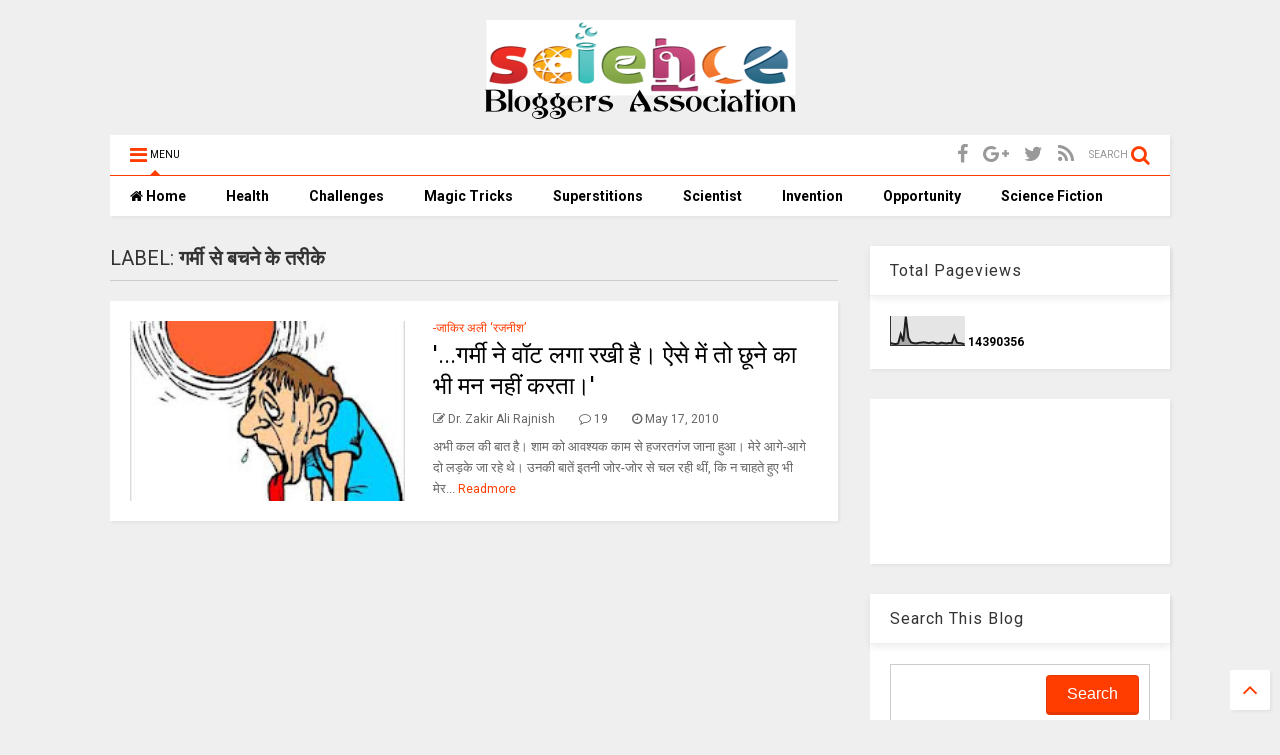

--- FILE ---
content_type: text/html; charset=UTF-8
request_url: https://blog.scientificworld.in/b/stats?style=BLACK_TRANSPARENT&timeRange=ALL_TIME&token=APq4FmC7Yf2zRL_sOJvHKiLPwcmJcDawS5Hh3C-QWcC5bDaVNtNfy6TiYB8b3iRmwtZCYBd-cg_mK8TaOFmMYOFLketv2yba3w
body_size: 30
content:
{"total":14390356,"sparklineOptions":{"backgroundColor":{"fillOpacity":0.1,"fill":"#000000"},"series":[{"areaOpacity":0.3,"color":"#202020"}]},"sparklineData":[[0,9],[1,6],[2,5],[3,7],[4,39],[5,14],[6,100],[7,27],[8,11],[9,8],[10,7],[11,9],[12,10],[13,11],[14,10],[15,8],[16,10],[17,10],[18,7],[19,7],[20,10],[21,8],[22,7],[23,9],[24,8],[25,33],[26,10],[27,8],[28,7],[29,4]],"nextTickMs":133333}

--- FILE ---
content_type: text/javascript; charset=UTF-8
request_url: https://blog.scientificworld.in/feeds/posts/default/-/%E0%A4%97%E0%A4%B0%E0%A5%8D%E0%A4%AE%E0%A5%80%20%E0%A4%B8%E0%A5%87%20%E0%A4%AC%E0%A4%9A%E0%A4%A8%E0%A5%87%20%E0%A4%95%E0%A5%87%20%E0%A4%A4%E0%A4%B0%E0%A5%80%E0%A4%95%E0%A5%87?alt=json-in-script&start-index=1&max-results=7&callback=jQuery112403942459867978325_1769353421497&_=1769353421498
body_size: 11614
content:
// API callback
jQuery112403942459867978325_1769353421497({"version":"1.0","encoding":"UTF-8","feed":{"xmlns":"http://www.w3.org/2005/Atom","xmlns$openSearch":"http://a9.com/-/spec/opensearchrss/1.0/","xmlns$blogger":"http://schemas.google.com/blogger/2008","xmlns$georss":"http://www.georss.org/georss","xmlns$gd":"http://schemas.google.com/g/2005","xmlns$thr":"http://purl.org/syndication/thread/1.0","id":{"$t":"tag:blogger.com,1999:blog-1415300117766154701"},"updated":{"$t":"2026-01-25T11:07:19.825+05:30"},"category":[{"term":"-वीरेंद्र शर्मा(वीरुभाई)"},{"term":"MK"},{"term":"Health"},{"term":"-जाकिर अली ‘रजनीश’"},{"term":"Scientist"},{"term":"-जीशान हैदर जैदी"},{"term":"inventions"},{"term":"earth"},{"term":"-डा0 अरविंद मिश्र"},{"term":"-अल्पना वर्मा"},{"term":"-रंजना [रंजू भाटिया]"},{"term":"AM"},{"term":"technology"},{"term":"Science Fiction"},{"term":"Health and Food"},{"term":"universe"},{"term":"-सलीम ख़ान"},{"term":"Antarctica"},{"term":"Dr.G.D.Pradeep"},{"term":"Science Theories"},{"term":"guest article"},{"term":"-डॉ. गुरू दयाल प्रदीप"},{"term":"अभिषेक"},{"term":"-अंकुर गुप्ता"},{"term":"-दर्शन लाल बवेजा"},{"term":"-पूनम मिश्रा"},{"term":"-जी.के. अवधिया"},{"term":"-योगेन्द्र पाल"},{"term":"बालसुब्रमण्यम"},{"term":"-डा0 श्‍याम गुप्‍ता"},{"term":"-डॉ0 दिनेश मिश्र"},{"term":"Earthquake"},{"term":"Ladies Health"},{"term":"PCST 2010"},{"term":"Plagiarism"},{"term":"Workshop"},{"term":"andhvishwas"},{"term":"invention"},{"term":"-अंकित"},{"term":"-डा प्रवीण चोपड़ा"},{"term":"Award"},{"term":"Blind Faith"},{"term":"NKG"},{"term":"Research"},{"term":"astronomy"},{"term":"science communication through blog writing"},{"term":"अभिषेक मिश्र"},{"term":"कम्‍प्‍यूटर एवं तकनीक"},{"term":"रोचक रोमांचक अंटार्कटिका"},{"term":"हमारे वैज्ञानिक"},{"term":"-इन्द्रनील भट्टाचार्जी"},{"term":"-लवली कुमारी"},{"term":"-हिमांशु पाण्डेय"},{"term":"Bhoot Pret"},{"term":"DNA"},{"term":"Misconduct"},{"term":"Science Journalism and Ethics"},{"term":"Wild life"},{"term":"अंधविश्वास को चुनौती"},{"term":"अन्तरिक्ष पर्यटन"},{"term":"अन्धविश्वास"},{"term":"अर्थ एक्सपेरीमेंट"},{"term":"उप‍लब्धि"},{"term":"गणित"},{"term":"ग्लोबल वार्मिंग"},{"term":"डी•एन•ए• की खोज"},{"term":"दर्शन लाल बवेजा"},{"term":"पृथ्वी की परिधि"},{"term":"विज्ञान कथा"},{"term":"सृष्टि व जीवन"},{"term":"स्‍वास्‍थ्‍य चेतना"},{"term":"-Dr. Prashant Arya"},{"term":"-अभिषेक ओझा"},{"term":"-आशीष श्रीवास्‍तव"},{"term":"-काव्या शुक्ला"},{"term":"-दर्शन लाल बावेजा"},{"term":"-बालसुब्रमण्यम"},{"term":"-विनय प्रजापति"},{"term":"-शिरीष खरे"},{"term":"-संदीप"},{"term":"3D News Paper"},{"term":"Computer"},{"term":"IIT"},{"term":"ISC"},{"term":"Illusion"},{"term":"Mary Query"},{"term":"Medical Science"},{"term":"Molecular Biology"},{"term":"PK"},{"term":"Science Bloggers Association as a NGO"},{"term":"Science News"},{"term":"golden number"},{"term":"golden ratio"},{"term":"identification technology"},{"term":"immortality"},{"term":"scientific inventions"},{"term":"yogendra"},{"term":"अंध-विश्वास"},{"term":"आकाशगंगा"},{"term":"क्षेत्रीय भाषाओं में विज्ञान कथा लेखन"},{"term":"खगोल विज्ञान"},{"term":"गोल्डेन नंबर"},{"term":"ग्‍लोबल वार्मिंग"},{"term":"ज्योतिष और अंधविश्वास"},{"term":"धर्म"},{"term":"नोबेल पुरस्कार"},{"term":"पर्यावरण चेतना"},{"term":"प्रकाश"},{"term":"प्रलय"},{"term":"बायोमैट्रिक पहचान तकनीकियाँ"},{"term":"ब्लॉग लेखन के द्वारा विज्ञान संचार"},{"term":"भारतीय वैज्ञानिक"},{"term":"मैरी क्‍यूरी"},{"term":"विज्ञान के खेल"},{"term":"साइंस ब्लागर्स मीट."},{"term":"साइंस ब्लॉग कार्यशाला"},{"term":"साहित्यिक चोरी"},{"term":"सूर्यग्रहण"},{"term":"स्वास्थ्य"},{"term":"(गंगा दशहरा)"},{"term":"- दर्शन लाल बावेजा"},{"term":"- बी एस पाबला"},{"term":"-दर्शन बवेजा"},{"term":"-दिनेशराय द्विवेदी"},{"term":"-पवन मिश्रा"},{"term":"-रेखा श्रीवास्‍तव"},{"term":"-शैलेश भारतवासी"},{"term":".संस्‍था के उद्देश्‍य"},{"term":"100 billion planets"},{"term":"2011 एम डी"},{"term":"22 जुलाई"},{"term":"22\/7"},{"term":"3\/14"},{"term":"3D FANTASY GAME SPARX"},{"term":"5 जून"},{"term":"AWI"},{"term":"Acid rain"},{"term":"Adhik maas"},{"term":"Adolescent"},{"term":"Aids Bumb"},{"term":"Albert von Szent-Györgyi de Nagyrápolt"},{"term":"Alfred Nobel"},{"term":"All india raduio"},{"term":"Aml Versha"},{"term":"Antarctic Bottom Water"},{"term":"Antibiotic resistance"},{"term":"Astrology and Blind Faith"},{"term":"Aubrey Holes"},{"term":"Ayush Kumar Mittal"},{"term":"Beauty in Mathematics"},{"term":"Benefit of Mother Milk"},{"term":"Bhaddari"},{"term":"Binge Drinking"},{"term":"Bio Cremation"},{"term":"Blind Faith and Learned person"},{"term":"Blood donation"},{"term":"Bobs Award"},{"term":"Breath of mud"},{"term":"Bullock Power"},{"term":"Business Continuity"},{"term":"C Programming Language"},{"term":"Camel reproduction centre"},{"term":"Carbon Sink"},{"term":"Cause of Acne"},{"term":"Change Lifestyle"},{"term":"Cognitive Scinece"},{"term":"DISQUS"},{"term":"DNA Fingerprinting"},{"term":"Deep Ocean Currents"},{"term":"Depression Treatment"},{"term":"Dineshrai Dwivedi"},{"term":"Dr Shivedra Shukla"},{"term":"Dr. Abdul Kalam"},{"term":"Dr. K. N. Pandey"},{"term":"Dr. shyam gupta"},{"term":"Drug resistance"},{"term":"Einstein"},{"term":"Equinox"},{"term":"Experiments"},{"term":"Facebook Causes Eating Disorders"},{"term":"Film colourization Technique"},{"term":"Food Poisoning"},{"term":"Genetics Laboratory"},{"term":"Ghagh"},{"term":"God And Science"},{"term":"HIV Aids"},{"term":"Have eggs to stay alert at work"},{"term":"Health and Fruits"},{"term":"Heart Attack"},{"term":"Heel Stone"},{"term":"Hindi Children's Science Fiction"},{"term":"Human Induced Seismicity"},{"term":"Hydrogen Power"},{"term":"Innovative Physics"},{"term":"Instant Hip Hain Relief"},{"term":"International Conference"},{"term":"International Year of Biodiversity"},{"term":"Izhar Asar"},{"term":"Jafar Al Sadiq"},{"term":"Jansatta"},{"term":"Kshaya maas"},{"term":"Laboratory"},{"term":"Lauh Stambh"},{"term":"Lejend Films"},{"term":"MARS CLIMATE"},{"term":"Man vs.Machine"},{"term":"Manish Mohan Gore"},{"term":"Manjeet Singh Boparai"},{"term":"Memory"},{"term":"Metallurgy"},{"term":"Meteor and Meteorite"},{"term":"Microbe Power"},{"term":"Miracle"},{"term":"Mission Stardust-NExT"},{"term":"Motive of Science Bloggers Association"},{"term":"Mystery"},{"term":"Nature"},{"term":"Nature experts Animal and Birds"},{"term":"Negative Effects of Night Shift"},{"term":"Neuroscience Research"},{"term":"Osmosis"},{"term":"Otizm"},{"term":"Pahli Barsat"},{"term":"Physics for Entertainment"},{"term":"Prey(Novel) by Michael Crichton"},{"term":"Pshychology"},{"term":"Puberty"},{"term":"Rainbow"},{"term":"Refinement"},{"term":"Robotics"},{"term":"SI"},{"term":"Safe Blogging"},{"term":"Science Fiction Writing in Regional Languages"},{"term":"Science Joks"},{"term":"Science Reporter"},{"term":"Science communication"},{"term":"Search Engine Volunia"},{"term":"Secret of invisibility"},{"term":"Sex Ratio"},{"term":"Shinya Yamanaka"},{"term":"Solar Energy"},{"term":"Spirituality"},{"term":"Stem Cell"},{"term":"Stephen Hawking"},{"term":"Summer Solstice"},{"term":"Sunspots and climate"},{"term":"SuperConductivity"},{"term":"Swine flue"},{"term":"TSALIIM Vigyan Gaurav Samman"},{"term":"Tantra-mantra"},{"term":"Theory of organic evolution"},{"term":"Therapy in Rig veda"},{"term":"Top 10 Blogger"},{"term":"Transit of Venus"},{"term":"Tuberculosis Bacillus"},{"term":"Urdu Science Fiction Writer"},{"term":"VIDEO BOOK"},{"term":"Vigyan Pragati"},{"term":"Vigyan Prasar"},{"term":"Vision"},{"term":"Vividh Bharti"},{"term":"Web Technology"},{"term":"Women Empowerment"},{"term":"World Health Day"},{"term":"World no tobacco day"},{"term":"Wormhole concept"},{"term":"Ya Perelman"},{"term":"aids killing cream"},{"term":"aliens"},{"term":"altruism"},{"term":"animal behaviour"},{"term":"animals"},{"term":"anti aids cream"},{"term":"arunachal pradesh"},{"term":"astrological challenge"},{"term":"astrology"},{"term":"astrology and science"},{"term":"astrology challenge"},{"term":"bad effects of mobile"},{"term":"beat Cancer"},{"term":"benifit of yoga"},{"term":"big bang theory"},{"term":"bionic eye Veerubhai"},{"term":"bloggers achievements"},{"term":"bloom box energy generator"},{"term":"briny water"},{"term":"calendar"},{"term":"childhood and TV"},{"term":"chromosome"},{"term":"comets"},{"term":"darshan baweja"},{"term":"desert process"},{"term":"energy"},{"term":"eve donation"},{"term":"faith healing and science"},{"term":"fastest computer"},{"term":"fibonacci"},{"term":"formers societe"},{"term":"gauraiya"},{"term":"gigsflops"},{"term":"guinea pig"},{"term":"hyzine"},{"term":"hyzinomania"},{"term":"indian astronomy"},{"term":"influenza A (H1N1) virus"},{"term":"ins arihant"},{"term":"japan tsunami nature culture"},{"term":"leap year"},{"term":"linux"},{"term":"math"},{"term":"new technology"},{"term":"open source software"},{"term":"pain killer and pain"},{"term":"para manovigyan"},{"term":"pencil"},{"term":"psychological therapy in vedic literature"},{"term":"reason of brininess"},{"term":"sci fi short film"},{"term":"science of laughter"},{"term":"science project"},{"term":"scientists"},{"term":"short film"},{"term":"siddhi"},{"term":"space tourism"},{"term":"space travel"},{"term":"stonehenge mystery"},{"term":"survival of fittest"},{"term":"sweet 31"},{"term":"taantra siddhee"},{"term":"tally presence system"},{"term":"technical"},{"term":"telomerase"},{"term":"tokamak"},{"term":"tsunami warning"},{"term":"tyndall effect"},{"term":"vedic literature"},{"term":"water"},{"term":"world trade center"},{"term":"zeashan zaidi"},{"term":"π"},{"term":"अंक"},{"term":"अंक गणित"},{"term":"अंतरिक्ष"},{"term":"अंतरिक्ष में सैर सपाटा"},{"term":"अंतरिक्ष यात्रा"},{"term":"अंतर्राष्ट्रीय सम्मलेन"},{"term":"अंधविश्‍वास"},{"term":"अतिचालकता"},{"term":"अतीन्द्रिय दृष्टि"},{"term":"अतीन्द्रिय बोध"},{"term":"अथर्ववेद"},{"term":"अधिक मास"},{"term":"अध्यात्म"},{"term":"अनंत"},{"term":"अनसुलझे रहस्य"},{"term":"अन्धविश्वास के खिलाफ"},{"term":"अमरता"},{"term":"अम्ल वर्षा"},{"term":"अयुमु"},{"term":"अरुणाचल प्रदेश"},{"term":"अर्शिया अली"},{"term":"अलीगढ़ मुस्लिम युनिवर्सिटी"},{"term":"अलौकिक संगीत"},{"term":"अवसाद मुक्ति"},{"term":"अस्थि विज्ञान"},{"term":"आई आई टी"},{"term":"आई साईबोर्ग"},{"term":"आईएनएस अरिहंत"},{"term":"आकाश"},{"term":"आटिज्‍म"},{"term":"आध्यात्म"},{"term":"आनंद कुमार"},{"term":"आनुवांशिक वाहक"},{"term":"आर्कियोलॉजी"},{"term":"आलम आरा"},{"term":"आविष्कार"},{"term":"आविष्कार प्रौद्योगिकी मोबाईल"},{"term":"इंटरनेट का सफर"},{"term":"इंडिव्हिजुअल व्हेलॉसिटी"},{"term":"इनविजिबल मैन"},{"term":"इन्जाज़-ऊंट प्रतिकृति"},{"term":"इन्द्रधनुष"},{"term":"इन्द्रनील भट्टाचार्जी"},{"term":"इन्द्रनील भट्टाचार्य"},{"term":"इशारों की भाषा"},{"term":"ईश्वर और विज्ञान"},{"term":"उजाला मासिक"},{"term":"उन्माद"},{"term":"उन्‍मुक्‍त"},{"term":"उबुन्टू"},{"term":"उल्‍कापात"},{"term":"उल्‍कापिंड"},{"term":"ऋग्वेद"},{"term":"एड्स जांच दिवस"},{"term":"एड्सरोधी क्रीम"},{"term":"एनिमल वेलफेयर बोर्ड ऑफ इंडिया"},{"term":"एल्कोहल"},{"term":"एल्फ्रेड नोबल"},{"term":"औरतों में दिल की बीमारी का खतरा"},{"term":"कदाचार"},{"term":"कपडे"},{"term":"कम्प्यूटर विज्ञान"},{"term":"करेंट साइंस"},{"term":"कर्मवाद"},{"term":"किसानों की आत्महत्याएँ"},{"term":"कीमती समय"},{"term":"कृत्रिम जीवन"},{"term":"कृत्रिम रक्‍त"},{"term":"कृषि अवशेष"},{"term":"केविन वार्विक्क"},{"term":"कैसे मजबूत बनाएं हड्डियां"},{"term":"क्रायोनिक्स"},{"term":"क्रैग वेंटर"},{"term":"क्षय मास"},{"term":"खगोल"},{"term":"खगोल विज्ञान."},{"term":"खगोल वेधशाला"},{"term":"खतरनाक व्‍यवहार"},{"term":"खाद्य विषाक्‍तता"},{"term":"खारा जल"},{"term":"खूबसूरत आँखें"},{"term":"गति"},{"term":"गर्भकाल"},{"term":"गर्भस्‍थ शिशु का पोषण"},{"term":"गर्मी से बचने के तरीके"},{"term":"गुणसूत्र"},{"term":"गेलिलियो"},{"term":"गौरैया"},{"term":"ग्रह"},{"term":"ग्रीष्मकालीन अयनांत"},{"term":"ग्रुप व्हेलॉसिटी"},{"term":"ग्रेफ़ाइट"},{"term":"घाघ-भड्डरी"},{"term":"चंद्रग्रहण"},{"term":"चमत्कार"},{"term":"चमत्कारिक पत्थर"},{"term":"चरघातांकी संख्याएं"},{"term":"चार्ल्‍स डार्विन"},{"term":"चिकत्सा विज्ञान"},{"term":"चैटिंग"},{"term":"छरहरी काया"},{"term":"छुद्रग्रह"},{"term":"जल ही जीवन है"},{"term":"जान जेम्स आडूबान"},{"term":"जानवरों की अभिव्यक्ति"},{"term":"जीवन और जंग"},{"term":"जीवन की उत्‍पत्ति"},{"term":"जैव विविधता वर्ष"},{"term":"जैव शवदाह"},{"term":"ज्योतिष"},{"term":"झारखण्‍ड"},{"term":"टिंडल प्रभाव"},{"term":"टीलोमियर"},{"term":"टीवी और स्‍वास्‍थ्‍य"},{"term":"टीवी के दुष्‍प्रभाव"},{"term":"टेक्‍नालॉजी"},{"term":"टॉप 10 ब्लॉगर"},{"term":"डा0 अब्राहम टी कोवूर"},{"term":"डा0 ए0 पी0 जे0 अब्दुल कलाम"},{"term":"डाइनामाइट"},{"term":"डाटा सेंटर"},{"term":"डिस्कस"},{"term":"डीप किसिंग"},{"term":"डॉ मनोज पटैरिया"},{"term":"डॉ. के.एन. पांडेय"},{"term":"डॉ० मिश्र"},{"term":"ड्रग एडिक्‍ट"},{"term":"ड्रग्स"},{"term":"ड्रग्‍स की लत"},{"term":"तम्बाकू"},{"term":"तम्बाकू निषेध"},{"term":"तम्‍बाकू के दुष्‍प्रभाव"},{"term":"तर्कशास्त्र"},{"term":"ताँत्रिक क्रियाएँ"},{"term":"थर्मोइलेक्ट्रिक  जेनरेटर"},{"term":"थ्री ईडियट्स के फार्मूले"},{"term":"दर्दनाशी"},{"term":"दर्शन"},{"term":"दिल की बीमारी"},{"term":"दिव्‍य शक्ति"},{"term":"दुरबीन"},{"term":"दूरानुभूति"},{"term":"दोहरे मानदण्ड"},{"term":"धरोहर"},{"term":"धातु विज्ञान"},{"term":"धार्मिक पाखण्ड"},{"term":"धुम्रपान और याद्दाश्‍त"},{"term":"धुम्रपान के दुष्‍प्रभाव"},{"term":"धूल-मिट्टी"},{"term":"नई खोजें"},{"term":"नन्हे आविष्कार"},{"term":"नमक"},{"term":"नवाचारी भौतिकी"},{"term":"नशीली दवाएं"},{"term":"नाइट शिफ्ट के दुष्‍प्रभाव"},{"term":"नारायणमूर्ति"},{"term":"नारी-मुक्ति"},{"term":"नींद और बीमारियां"},{"term":"नींद न आने के कारण"},{"term":"नेत्रदान और ब्लॉगर्स"},{"term":"नेत्रदान का महत्‍व"},{"term":"नेत्रदान कैसे करें?"},{"term":"नैनो टेक्नालॉजी"},{"term":"नॉटिलस"},{"term":"नोबल पुरस्कार"},{"term":"न्‍यूटन"},{"term":"परमाणु पनडुब्‍बी"},{"term":"परासरण विधि"},{"term":"पर्यावरण और हम"},{"term":"पशु पक्षी व्यवहार"},{"term":"पहली बारिश"},{"term":"पाई दिवस"},{"term":"पुच्‍छल तारा"},{"term":"पुरुष -स्त्री लिंग अनुपात"},{"term":"पूर्ण अँधियारा चंद्रग्रहण"},{"term":"पृथ्‍वेतर जीवन"},{"term":"पेंसिल"},{"term":"पेट्रोल चोरी"},{"term":"पैडल वाली पनडुब्बी"},{"term":"पैराशूट"},{"term":"पॉवर कट से राहत"},{"term":"पौरूष शक्ति"},{"term":"प्रज्ञाएँ"},{"term":"प्रतिपदार्थ"},{"term":"प्रतिरक्षा"},{"term":"प्रदूषण"},{"term":"प्रदूषण और आम आदमी"},{"term":"प्ररेणा  प्रसंग"},{"term":"प्रलय का दावा बेटुल्गुयेज"},{"term":"प्रसव पीड़ा"},{"term":"प्रेम में ।धोखा"},{"term":"प्रोटीन माया"},{"term":"प्लास्टिक कचरा"},{"term":"फाई दिवस"},{"term":"फिबोनाकी श्रेणी"},{"term":"फिबोनाची"},{"term":"फेसबुक"},{"term":"फ्रीवेयर"},{"term":"फ्रेंकेंस्टाइन"},{"term":"फ्रेंच किसिंग"},{"term":"बनारस"},{"term":"बायो-क्रेमेशन"},{"term":"बाल विज्ञान कथा"},{"term":"बिग-बेंग सिद्धांत"},{"term":"बिजली"},{"term":"बिजली उत्‍पादन"},{"term":"बिजली कैसे बनती है?"},{"term":"बिजलीघर"},{"term":"बिली का विकल्‍प"},{"term":"बी0एम0डब्ल्यू0"},{"term":"बीरबल साहनी"},{"term":"बुलेटप्रूफ"},{"term":"बैल चालित पम्प"},{"term":"ब्रह्मण्‍ड"},{"term":"ब्रह्मा"},{"term":"ब्रह्माण्‍ड"},{"term":"ब्रह्माण्‍ड के रहस्‍य"},{"term":"ब्रह्मान्ड"},{"term":"ब्रेन म्‍यूजिक"},{"term":"ब्लॉग लेखन"},{"term":"ब्लॉगिंग का महत्व"},{"term":"भारतीय आयुर्विज्ञान अनुसंधान परिषद"},{"term":"भारतीय विज्ञान कथा लेखक समिति"},{"term":"भारतीय शोध"},{"term":"भूकंप के झटके"},{"term":"भूकम्‍प"},{"term":"भूगर्भिक हलचलें"},{"term":"मंगल"},{"term":"मधुमेह और खानपान"},{"term":"मनजीत सिंह बोपाराय"},{"term":"मनीष मोहन गोरे"},{"term":"मनीष वैद्य"},{"term":"मनु स्मृति"},{"term":"मनोरंजक गणित"},{"term":"महिला दिवस"},{"term":"माचू-पिचू"},{"term":"मानव शरीर"},{"term":"माया"},{"term":"मारिजुआना"},{"term":"मासिक धर्म"},{"term":"मिल्‍की वे"},{"term":"मिशन स्टारडस्ट-नेक्स"},{"term":"मीठी गपशप"},{"term":"मीमांसा"},{"term":"मुख कैंसर"},{"term":"मृत सागर"},{"term":"मेघ राज मित्र"},{"term":"मेडिकल रिसर्च"},{"term":"मेरी शैली"},{"term":"मैथेमेटिक्स ओलम्पियाड"},{"term":"मैरीन इनोवेटिव टेक्नोलॉजीज लि"},{"term":"मोटापा"},{"term":"मोबाईल के नुकसान"},{"term":"मौसम"},{"term":"यजुर्वेद"},{"term":"युवा अनुसंधानकर्ता पुरष्कार"},{"term":"यूरी गागरिन"},{"term":"योगेन्द्र पाल"},{"term":"योगेश"},{"term":"योगेश रे"},{"term":"रक्षा उपकरण"},{"term":"राईबोसोम"},{"term":"रूप गठन"},{"term":"रेडियो टोमोग्राफिक इमेजिंग"},{"term":"रैबीज"},{"term":"रोबोटिक्स"},{"term":"लखनऊ"},{"term":"लादेन"},{"term":"लालन-पालन"},{"term":"लिनक्स"},{"term":"लिपरेशी"},{"term":"लीप इयर"},{"term":"लेड"},{"term":"लॉ ऑफ ग्रेविटी"},{"term":"लोक विज्ञान"},{"term":"लौह स्तम्भ"},{"term":"वजन घटाने का आसान तरीका"},{"term":"वाई गुणसूत्र"},{"term":"वायु प्रदुषण"},{"term":"वाशो"},{"term":"विज्ञान"},{"term":"विज्ञान कथा सम्मेलन"},{"term":"विज्ञान चुटकले"},{"term":"विज्ञान तथा प्रौद्यौगिकी"},{"term":"विज्ञान प्रगति"},{"term":"विज्ञान ब्लॉग"},{"term":"विज्ञापन"},{"term":"विटामिनों के वहम"},{"term":"विद्युत"},{"term":"विवेकानंद"},{"term":"विवेचना-व्याख्या"},{"term":"विश्व नि-तम्बाकू दिवस"},{"term":"विश्व पर्यावरण दिवस"},{"term":"विश्व भूगर्भ जल दिवस"},{"term":"विष्णु"},{"term":"वीडियो"},{"term":"वीडियो  बुक"},{"term":"वैज्ञानिक  दृष्टिकोण"},{"term":"वैद्य अश्विनी कुमार"},{"term":"वोस्तोक"},{"term":"व्हेलॉसिटी"},{"term":"व्‍यायाम के लाभ"},{"term":"शिव"},{"term":"शुक्र पारगमन"},{"term":"शुगर के दुष्‍प्रभाव"},{"term":"शून्य"},{"term":"शोध परिणाम"},{"term":"शोधन"},{"term":"श्रृष्टि का अंत"},{"term":"सं. राष्ट्रसंघ"},{"term":"संक्रमण"},{"term":"संख्या"},{"term":"संजय ग्रोवर"},{"term":"संज्ञात्मक पक्षी विज्ञान"},{"term":"संत बलबीर सिंह सीचेवाल"},{"term":"संयोग"},{"term":"सकारात्‍मक सोच का जादू"},{"term":"सटीक व्‍यायाम"},{"term":"सत्यजित रे"},{"term":"समय की बरबादी को रोचकने के उपाय"},{"term":"समाज और हम"},{"term":"समुद्र"},{"term":"सर चन्द्रशेखर वेंकट रमन राष्ट्रीय विज्ञान दिवस"},{"term":"सर्प संसार"},{"term":"साइंस ब्लागर्स मीट"},{"term":"साइंस ब्लॉगर्स असोसिएशन अवार्ड"},{"term":"साइंस ब्लॉगर्स असोसिएशन रजिस्ट्रेशन"},{"term":"साइंस ब्लॉगर्स ऑफ दि ईयर अवार्ड"},{"term":"साइंस ब्लोगिंग"},{"term":"साइकोलोजिस्ट"},{"term":"साइनस उपचार"},{"term":"साईकिल"},{"term":"सामवेद"},{"term":"सामाजिक अभिशाप"},{"term":"सामाजिक चेतना"},{"term":"सिगरेट छोड़ें"},{"term":"सी. एस. आई. आर."},{"term":"सी.वी.रमण विज्ञान क्लब"},{"term":"सीजेरियन ऑपरेशन"},{"term":"सुपर अर्थ"},{"term":"सुपर कम्प्यूटर"},{"term":"सुरक्षित ब्लॉगिंग"},{"term":"सेक्स रेशियो"},{"term":"सेहत की देखभाल"},{"term":"सोशल नेटवर्किंग"},{"term":"स्टीफेन हाकिंग"},{"term":"स्पेन"},{"term":"स्मृति"},{"term":"स्वर्ण अनुपात"},{"term":"स्वाईन-फ्लू"},{"term":"स्वास्थ्य चेतना"},{"term":"स्‍वास्‍थ्‍य और खानपान"},{"term":"हंसी के फायदे"},{"term":"हरित क्रांति"},{"term":"हाथरस कार्यशाला"},{"term":"हिंद महासागर"},{"term":"हृदय रोग"},{"term":"होलिका दहन"},{"term":"ह्यूमन रोबोट"},{"term":"।NASA"}],"title":{"type":"text","$t":"Science Bloggers' Association"},"subtitle":{"type":"html","$t":"Science Bloggers' Association of India"},"link":[{"rel":"http://schemas.google.com/g/2005#feed","type":"application/atom+xml","href":"https:\/\/blog.scientificworld.in\/feeds\/posts\/default"},{"rel":"self","type":"application/atom+xml","href":"https:\/\/www.blogger.com\/feeds\/1415300117766154701\/posts\/default\/-\/%E0%A4%97%E0%A4%B0%E0%A5%8D%E0%A4%AE%E0%A5%80+%E0%A4%B8%E0%A5%87+%E0%A4%AC%E0%A4%9A%E0%A4%A8%E0%A5%87+%E0%A4%95%E0%A5%87+%E0%A4%A4%E0%A4%B0%E0%A5%80%E0%A4%95%E0%A5%87?alt=json-in-script\u0026max-results=7"},{"rel":"alternate","type":"text/html","href":"https:\/\/blog.scientificworld.in\/search\/label\/%E0%A4%97%E0%A4%B0%E0%A5%8D%E0%A4%AE%E0%A5%80%20%E0%A4%B8%E0%A5%87%20%E0%A4%AC%E0%A4%9A%E0%A4%A8%E0%A5%87%20%E0%A4%95%E0%A5%87%20%E0%A4%A4%E0%A4%B0%E0%A5%80%E0%A4%95%E0%A5%87"},{"rel":"hub","href":"http://pubsubhubbub.appspot.com/"}],"author":[{"name":{"$t":"Science Bloggers Association"},"uri":{"$t":"http:\/\/www.blogger.com\/profile\/11209193571602615574"},"email":{"$t":"noreply@blogger.com"},"gd$image":{"rel":"http://schemas.google.com/g/2005#thumbnail","width":"32","height":"32","src":"\/\/blogger.googleusercontent.com\/img\/b\/R29vZ2xl\/AVvXsEhaQaVAfGHjB_-1wTt6u5whKv2L_9Xlv7l8POpAwamH6nFJntp0vu4fLoNGI9qhX19bZbd7W4WPt0ETm7aX728vJ39xWlmlfBgoyB6K5q2BO427u44YOqT_h8oJxNTFHQ\/s113\/sbai.jpg"}}],"generator":{"version":"7.00","uri":"http://www.blogger.com","$t":"Blogger"},"openSearch$totalResults":{"$t":"1"},"openSearch$startIndex":{"$t":"1"},"openSearch$itemsPerPage":{"$t":"7"},"entry":[{"id":{"$t":"tag:blogger.com,1999:blog-1415300117766154701.post-6808146679849787672"},"published":{"$t":"2010-05-17T14:10:00.004+05:30"},"updated":{"$t":"2010-05-17T17:40:41.930+05:30"},"category":[{"scheme":"http://www.blogger.com/atom/ns#","term":"-जाकिर अली ‘रजनीश’"},{"scheme":"http://www.blogger.com/atom/ns#","term":"गर्मी से बचने के तरीके"}],"title":{"type":"text","$t":"'...गर्मी  ने वॉट लगा रखी है। ऐसे में तो छूने का भी मन नहीं करता।'"},"content":{"type":"html","$t":"\u003Cdiv style=\"text-align: justify;\"\u003Eअभी कल की बात है। शाम को आवश्यक काम से हजरतगंज जाना हुआ। मेरे आगे-आगे दो लड़के जा रहे थे। उनकी बातें इतनी जोर-जोर से चल रही थीं, कि न चाहते हुए भी मेरा ध्यान उस ओर चला गया। एक लड़का दूसरे से पूछ रहा था- 'और कैसी चल रही है तेरी सेटिंग? किसिंग-विसिंग शुरू हुई कि नहीं?' दूसरा वाला शायद किसी और उधेड़बुन में था। झल्ला कर बोला, 'अबे गर्मी देख, साली ने वॉट लगा रखी है। ऐसे में तो छूने का भी मन नहीं करता और तुझे किसिंग-विसिंग की पड़ी है।' हो सकता है कि आप उनकी बातें सुनकर मेरे ऊपर ही कहीं भड़क न जाएँ, इसलिए सीधे अपने मुद्दे पर आता हूँ। वैसे इतना तो तय है कि गर्मी बेतहाशा पड़ रही है। ऐसे में सावधानी जरूरी है, वर्ना थोड़ी सी असावधानी दिक्कत भी कर सकती है।\u003C\/div\u003E\u003Cdiv class=\"separator\" style=\"clear: both; text-align: center;\"\u003E\u003Ca href=\"https:\/\/blogger.googleusercontent.com\/img\/b\/R29vZ2xl\/AVvXsEjbXUiyPvhdBc2Vfxq595eymkqiwpf2i7HW94ztttmkFeaUlwa1yQlQoV0AHYWQVb3AnnBUW1_6pCbnAGHd9bbjtliLyo7m94BrWWkEd1hq3241HwYsP7TAgLHZkI8uItdcSFAwYxBVpjw\/s1600\/%E0%A4%97%E0%A4%B0%E0%A5%8D%E0%A4%AE%E0%A5%80+%E0%A4%B8%E0%A5%87+%E0%A4%AC%E0%A5%87%E0%A4%B9%E0%A4%BE%E0%A4%B2.jpg\" imageanchor=\"1\" style=\"margin-left: 1em; margin-right: 1em;\"\u003E\u003Cimg border=\"0\" height=\"200\" src=\"https:\/\/blogger.googleusercontent.com\/img\/b\/R29vZ2xl\/AVvXsEjbXUiyPvhdBc2Vfxq595eymkqiwpf2i7HW94ztttmkFeaUlwa1yQlQoV0AHYWQVb3AnnBUW1_6pCbnAGHd9bbjtliLyo7m94BrWWkEd1hq3241HwYsP7TAgLHZkI8uItdcSFAwYxBVpjw\/s200\/%E0%A4%97%E0%A4%B0%E0%A5%8D%E0%A4%AE%E0%A5%80+%E0%A4%B8%E0%A5%87+%E0%A4%AC%E0%A5%87%E0%A4%B9%E0%A4%BE%E0%A4%B2.jpg\" width=\"200\" \/\u003E\u003C\/a\u003E\u003C\/div\u003E\u003Cbr \/\u003E\n\u003Cdiv style=\"color: #cc0000; text-align: center;\"\u003E\u003Cb\u003Eजलती-चुभती गर्मी, कुछ सावधानियाँ बहुत जरूरी\u003C\/b\u003E\u003C\/div\u003E\u003Cdiv style=\"text-align: justify;\"\u003Eइस वक्त गर्मी का जो हाल है, वह किसी से छुपा नहीं है। ऐसे में खुले में निकलने से पहले जरूरी है कि आप पूरी बाँह के कपड़े पहनें, सम्भव हो तो दस्तानों का प्रयोग करें और रूमाल आदि से मुंह को ढ़ंक कर रखें। कपड़े जहाँ तक हो सके, कॉटन के ही पहलें और बेहद टाइट कपड़ों से पपरहेज करें। खुली त्वचा पर संस्क्रीम अवश्य लगालें। इस सम्बंध में ध्यान देने वाली बात यह है कि संस्क्रीम का असर भी केवल तीन घण्टे तक ही रहता है। गर्मी में कोल्ड क्रीम का इस्तेमाल भूल से भी न करें।\u003C\/div\u003E\u003Cdiv style=\"text-align: justify;\"\u003E\u003Cbr \/\u003E\n\u003C\/div\u003E\u003Cdiv style=\"text-align: justify;\"\u003Eगर्मी में फिट रहने के लिए यह जरूरी है कि आप अपने खानपान पर भी अवश्य ध्यान दें। इस मौसम में नींबू पानी, बेल का शर्बत, आम का पना, मट्ठा और दही लेना विशेष रूप से फायदेमंद रहता है। इसके अलावा सभी मौसमी फल, विशेषकर जिन फलों में पानी की अधिकता होती है, उन्हें भी लेना लाभदायक रहता है। गर्मी के मौसम में मांस इत्यादि का उपयोग कम से कम करना चाहिए और हरी सब्जियाँ विशेष रूप से लेनी चाहिए। इसके साथ ही साथ पानी का भरपूर प्रयोग करना चाहिए और खुली धूप में निकलने से पहले पानी पीकर ही बाहर निकलना चाहिए। \u003C\/div\u003E\u003Cdiv style=\"text-align: justify;\"\u003E\u003Cbr \/\u003E\n\u003C\/div\u003E\u003Cdiv style=\"text-align: justify;\"\u003Eगर्मी के मौसम में अक्सर लू लग जाती है। ऐसे में व्यक्ति को चक्कर आने लगता है, त्वचा से खूब ढ़ेर सारा पसीना निकलता है, शरीर का तापमान बढ़ जाता है और घटराहट होने लगती है। ऐसी दशा में रोगी को नींबू-चीनी और नमक का घोल पिलाना चाहिए। इसके साथ ही रोगी के माथे पर ठण्डे पानी की पट्टियाँ रखनी चाहिए। यदि हो सके तो डाक्टर के आने तक रोगी को एसी में रखना चाहिए।\u003C\/div\u003E\u003Cdiv style=\"text-align: justify;\"\u003E\u003Cbr \/\u003E\n\u003C\/div\u003E\u003Cdiv style=\"text-align: justify;\"\u003Eइसके साथ ही साथ बाहर से लौटने पर कोशिश करें कि सीधे एसी में न जाएँ। गर्मी से लौटने पर तुरन्त ठण्डा पानी न पियें। पहले शरीर का तापमान सामान्य हो जाने दें, तभी पानी आदि का सेवन करें। उच्च रक्तचाप, मधुमेह और हृदय रोगियों को इस समय विशेष ध्यान रखना चाहिए। उन्हें चाहिए कि वे जब भी घर से बाहर निकलें, तो पानी और दवाएँ अवश्य साथ लेकर चलें। ..और हाँ, थकान महसूस होने पर पानी के साथ ग्लूकोज अथवा गुड़ का सेवन अवश्य करें।\u0026nbsp;\u003C\/div\u003E\u003Cdiv style=\"text-align: justify;\"\u003E\u003Cbr \/\u003E\n\u003C\/div\u003E\u003Cdiv style=\"text-align: justify;\"\u003Eयह कुछ छोटी-छोटी सी बातें हैं। यदि आप इनका ध्यान रखें, तो सूरज की तपिश से अपने आपको आसानी से बचा सकेंगे।\u003C\/div\u003E\u003Ctable border=\"1\" cellpadding=\"5\" cellspacing=\"5\"\u003E\u003Ctbody\u003E\n\u003Ctr\u003E\u003Cth rowspan=\"2\" style=\"background-color: white; color: green;\"\u003Eअगर आपको \u003Cb\u003E'साइंस ब्लॉगर्स असोसिएशन'\u003C\/b\u003E का यह प्रयास पसंद आया हो, तो \u003Ca href=\"http:\/\/www.google.com\/friendconnect\/signin\/home?st=e%3DAOG8GaC9G0IlFrA6EmXdB3mEbkRPYZ%252FMNjCBG0eb9MV4JNouY8Xql49%252F6QsU0K2UsNv6bPXcr4DZqbtZx%252FYlQCwZf6Jsb5GLR3EXq5pVhZD2AeVOVZLfFeWn7bl22yJHTWe9zSDx64JX0Jori60csDKNvNRmiQ6ASjWJ9GouafW951sD1US8OEc%252B3lAd4bC5VQyDup98cLlhPE4nWiXUw6TQCp7U7Je0EA%253D%253D%26c%3Dpeoplesense\u0026amp;psinvite=%20\"\u003Eकृपया फॉलोअर बन कर हमारा उत्साह अवश्य बढ़ाएँ।\u003C\/a\u003E\u003C\/th\u003E\u003C\/tr\u003E\n\u003C\/tbody\u003E\u003C\/table\u003E"},"link":[{"rel":"replies","type":"application/atom+xml","href":"https:\/\/blog.scientificworld.in\/feeds\/6808146679849787672\/comments\/default","title":"Post Comments"},{"rel":"replies","type":"text/html","href":"https:\/\/blog.scientificworld.in\/2010\/05\/blog-post.html#comment-form","title":"19 Comments"},{"rel":"edit","type":"application/atom+xml","href":"https:\/\/www.blogger.com\/feeds\/1415300117766154701\/posts\/default\/6808146679849787672"},{"rel":"self","type":"application/atom+xml","href":"https:\/\/www.blogger.com\/feeds\/1415300117766154701\/posts\/default\/6808146679849787672"},{"rel":"alternate","type":"text/html","href":"https:\/\/blog.scientificworld.in\/2010\/05\/blog-post.html","title":"'...गर्मी  ने वॉट लगा रखी है। ऐसे में तो छूने का भी मन नहीं करता।'"}],"author":[{"name":{"$t":"Dr. Zakir Ali Rajnish"},"uri":{"$t":"http:\/\/www.blogger.com\/profile\/03629318327237916782"},"email":{"$t":"noreply@blogger.com"},"gd$image":{"rel":"http://schemas.google.com/g/2005#thumbnail","width":"28","height":"32","src":"\/\/blogger.googleusercontent.com\/img\/b\/R29vZ2xl\/AVvXsEhOTfE-nLfBQ51tsXRisbjU5kl3T2GWiqKjzvAC-mMZVsukO7uQug7FkAIrbFCnesD67CcKnaYpQhIw-be9XwGjsTjLDWJ426kRh49ZL9AD5m3-ulE8rQuLe7fJHBgrndk\/s113\/_Zakir+Ali.jpg"}}],"media$thumbnail":{"xmlns$media":"http://search.yahoo.com/mrss/","url":"https:\/\/blogger.googleusercontent.com\/img\/b\/R29vZ2xl\/AVvXsEjbXUiyPvhdBc2Vfxq595eymkqiwpf2i7HW94ztttmkFeaUlwa1yQlQoV0AHYWQVb3AnnBUW1_6pCbnAGHd9bbjtliLyo7m94BrWWkEd1hq3241HwYsP7TAgLHZkI8uItdcSFAwYxBVpjw\/s72-c\/%E0%A4%97%E0%A4%B0%E0%A5%8D%E0%A4%AE%E0%A5%80+%E0%A4%B8%E0%A5%87+%E0%A4%AC%E0%A5%87%E0%A4%B9%E0%A4%BE%E0%A4%B2.jpg","height":"72","width":"72"},"thr$total":{"$t":"19"}}]}});